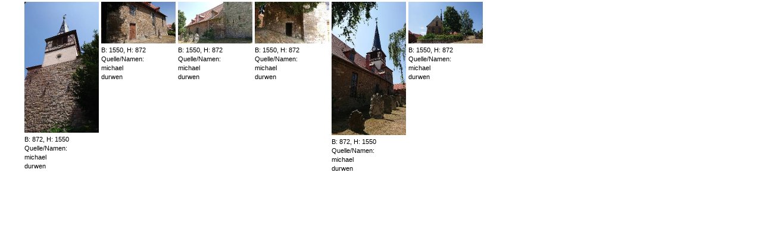

--- FILE ---
content_type: text/html; charset=UTF-8
request_url: https://www.kirchbau.de/305_iframe_bildvorschau.php?id=26339
body_size: 527
content:
<!DOCTYPE HTML>

<html>

<head>
<title>kirchbau.de Bildvorschau Kirchenbilder</title>
<meta http-equiv="Content-Type" content="text/html; charset=utf-8" />
<meta name="viewport" content="width=device-width, initial-scale=1.0">
<link rel=stylesheet type="text/css" href="0_formatemobil.css">
</head>

<body>


<table><tr><td valign=top>
<a href="bildorig/u/ulzigerode_peterpaul_turm872x1550_michael_durwen.jpg" target="kirchenbilder"><img src="bildthumbs/u/ulzigerode_peterpaul_turm872x1550_michael_durwen.jpg" width="125" heigt="220" border="0"></a><br><span class="minibildergalerie">B: 872, H: 1550<br>Quelle/Namen:<br>michael<br>durwen<br></span>
</td><td valign=top>
<a href="bildorig/u/ulzigerode_peterpaul_seitec1550x872_michael_durwen.jpg" target="kirchenbilder"><img src="bildthumbs/u/ulzigerode_peterpaul_seitec1550x872_michael_durwen.jpg" width="125" heigt="70" border="0"></a><br><span class="minibildergalerie">B: 1550, H: 872<br>Quelle/Namen:<br>michael<br>durwen<br></span>
</td><td valign=top>
<a href="bildorig/u/ulzigerode_peterpaul_seiteb1550x872_michael_durwen.jpg" target="kirchenbilder"><img src="bildthumbs/u/ulzigerode_peterpaul_seiteb1550x872_michael_durwen.jpg" width="125" heigt="70" border="0"></a><br><span class="minibildergalerie">B: 1550, H: 872<br>Quelle/Namen:<br>michael<br>durwen<br></span>
</td><td valign=top>
<a href="bildorig/u/ulzigerode_peterpaul_turmeingang1550x872_michael_durwen.jpg" target="kirchenbilder"><img src="bildthumbs/u/ulzigerode_peterpaul_turmeingang1550x872_michael_durwen.jpg" width="125" heigt="70" border="0"></a><br><span class="minibildergalerie">B: 1550, H: 872<br>Quelle/Namen:<br>michael<br>durwen<br></span>
</td><td valign=top>
<a href="bildorig/u/ulzigerode_peterpaul_seite872x1550_michael_durwen.jpg" target="kirchenbilder"><img src="bildthumbs/u/ulzigerode_peterpaul_seite872x1550_michael_durwen.jpg" width="125" heigt="224" border="0"></a><br><span class="minibildergalerie">B: 872, H: 1550<br>Quelle/Namen:<br>michael<br>durwen<br></span>
</td><td valign=top>
<a href="bildorig/u/ulzigerode_peterpaul_rueck1550x872_michael_durwen.jpg" target="kirchenbilder"><img src="bildthumbs/u/ulzigerode_peterpaul_rueck1550x872_michael_durwen.jpg" width="125" heigt="70" border="0"></a><br><span class="minibildergalerie">B: 1550, H: 872<br>Quelle/Namen:<br>michael<br>durwen<br></span>
</td></tr></table></body>
</html>